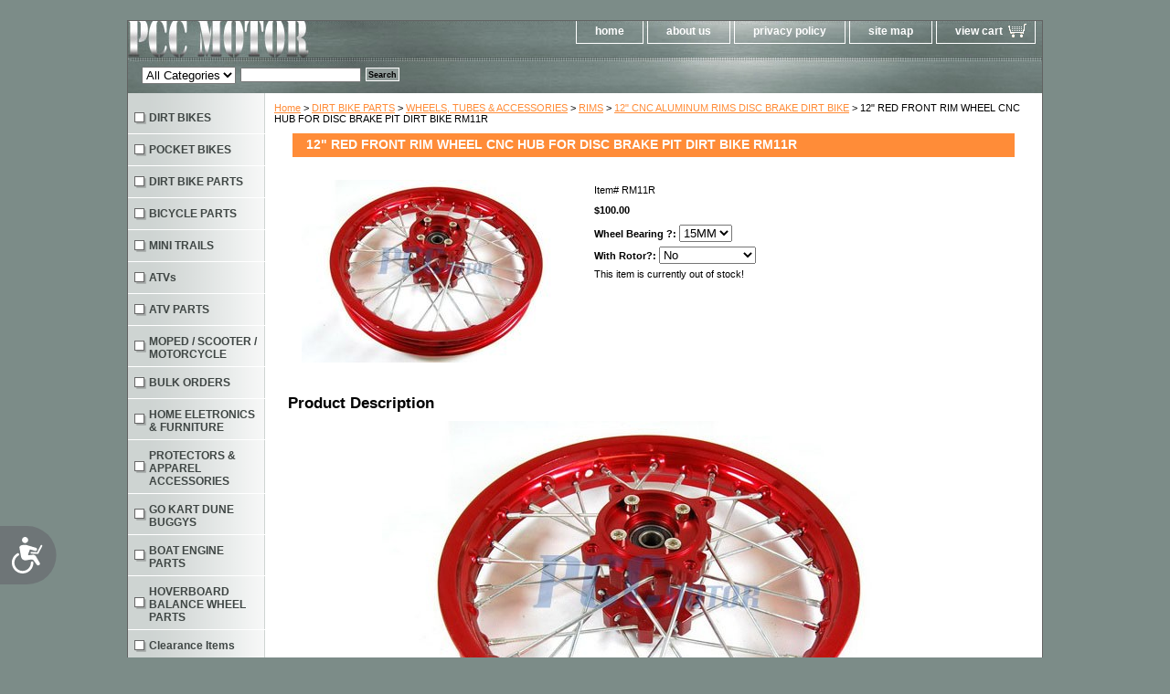

--- FILE ---
content_type: text/html
request_url: http://www.pccmotor.com/12quot-red-front-rim-wheel-cnc-hub-honda-xr50-c1250505070.html
body_size: 5207
content:
<!DOCTYPE html PUBLIC "-//W3C//DTD XHTML 1.0 Strict//EN" "http://www.w3.org/TR/xhtml1/DTD/xhtml1-strict.dtd"><html><head><title>12" RED FRONT RIM WHEEL CNC HUB FOR DISC BRAKE PIT DIRT BIKE RM11R</title><link rel="stylesheet" type="text/css" href="css-base.css" /><link rel="stylesheet" type="text/css" href="css-element.css" /><link rel="stylesheet" type="text/css" href="css-contents.css" /><link rel="stylesheet" type="text/css" href="css-edits.css" /></head><body class="vertical" id="itemtype"><script type="text/javascript" id="yfc_loader" src="https://turbifycdn.com/store/migration/loader-min-1.0.34.js?q=yhst-90588588207776&ts=1760648066&p=1&h=order.store.turbify.net"></script> <div id="ys_superbar">
	   <div id="ys_cpers">
		<div id="yscp_welcome_msg"></div>
		<div id="yscp_signin_link"></div>
		<div id="yscp_myaccount_link"></div>
		<div id="yscp_signout_link"></div>
	   </div>
	   <div id="yfc_mini"></div>
	   <div class="ys_clear"></div>
	</div>
      <div id="container"><div id="header"><ul id="nav-general"><li><a href="index.html">home</a></li><li><a href="info.html">about us</a></li><li><a href="privacypolicy.html">privacy policy</a></li><li><a href="ind.html">site map</a></li><li><a href="https://order.store.turbify.net/yhst-90588588207776/cgi-bin/wg-order?yhst-90588588207776" class="linkcheckout">view cart</a></li></ul><br class="clear" /><h3 id="brandmark"><a href="index.html" title=""></a></h3></div><form id="searcharea" name="searcharea" action="nsearch.html" method="GET"><fieldset><select name="section"><option value="">All Categories</option></select><label for="query" class="labelfield"><input type="text" id="query" name="query" placeholder="" ></label><label for="searchsubmit" class="buttonlabel"><input type="submit" id="searchsubmit" class="ys_primary" value="Search" name="searchsubmit"><input type="hidden" value="yhst-90588588207776" name="vwcatalog"></label></fieldset></form>   <script type="text/javascript"> 
                    var isSafari = !!navigator.userAgent.match(/Version\/[\d\.]+.*Safari/); 
                    var isIOS = !!navigator.platform && /iPad|iPhone|iPod/.test(navigator.platform); 
                    if (isSafari && isIOS) { 
                        document.forms["searcharea"].onsubmit = function (searchAreaForm) { 
                            var elementsList = this.elements, queryString = '', url = '', action = this.action; 
                            for(var i = 0; i < elementsList.length; i++) { 
                                if (elementsList[i].name) { 
                                    if (queryString) { 
                                        queryString = queryString + "&" +  elementsList[i].name + "=" + encodeURIComponent(elementsList[i].value); 
                                    } else { 
                                        queryString = elementsList[i].name + "=" + encodeURIComponent(elementsList[i].value); 
                                    } 
                                } 
                            } 
                            if (action.indexOf("?") == -1) { 
                                action = action + "?"; 
                            } 
                            url = action + queryString; 
                            window.location.href = url; 
                            return false; 
                        } 
                    } 
                </script> 
        <div id="bodyshell"><div id="bodycontent"><div class="breadcrumbs"><a href="index.html">Home</a> &gt; <a href="dirt-bike-parts.html">DIRT BIKE PARTS</a> &gt; <a href="wheel.html">WHEELS, TUBES & ACCESSORIES</a> &gt; <a href="rim.html">RIMS</a> &gt; <a href="cncalrifordi.html">12" CNC ALUMINUM RIMS DISC BRAKE DIRT BIKE</a> &gt; 12" RED FRONT RIM WHEEL CNC HUB FOR DISC BRAKE PIT DIRT BIKE RM11R</div><div id="contentarea"><div><h1 id="item-contenttitle">12" RED FRONT RIM WHEEL CNC HUB FOR DISC BRAKE PIT DIRT BIKE RM11R</h1><div id="itemarea"><a href="https://s.turbifycdn.com/aah/yhst-90588588207776/12-red-front-rim-wheel-cnc-hub-honda-sdg-rm11r-27.gif"><img src="https://s.turbifycdn.com/aah/yhst-90588588207776/12-red-front-rim-wheel-cnc-hub-honda-sdg-rm11r-28.gif" width="300" height="200" border="0" hspace="0" vspace="0" alt="12&quot; RED FRONT RIM WHEEL CNC HUB FOR DISC BRAKE PIT DIRT BIKE RM11R" class="image-l" title="12&quot; RED FRONT RIM WHEEL CNC HUB FOR DISC BRAKE PIT DIRT BIKE RM11R" /></a><div class="itemform productInfo"><form method="POST" action="https://order.store.turbify.net/yhst-90588588207776/cgi-bin/wg-order?yhst-90588588207776+12quot-red-front-rim-wheel-cnc-hub-honda-xr50-c1250505070"><div class="code">Item# <em>RM11R</em></div><div class="price-bold">$100.00</div><span class="multiLineOption"><span class="itemoption">Wheel Bearing ?:&nbsp;</span><select name="Wheel Bearing ?"><option value="15MM">15MM</option></select></span> <span class="multiLineOption"><span class="itemoption">With Rotor?:&nbsp;</span><select name="With Rotor?"><option value="No">No</option><option value="DR02 (+12.95)">DR02 (+12.95)</option></select></span> This item is currently out of stock!<input type="hidden" name=".autodone" value="http://www.pccmotor.com/12quot-red-front-rim-wheel-cnc-hub-honda-xr50-c1250505070.html" /></form></div><div style="clear:both"></div></div><div id="caption"><h2 id="itempage-captiontitle">Product Description</h2><div><p align="center"><img src="http://img.auctiva.com/imgdata/4/7/8/9/5/1/webimg/538433391_o.jpg?nc=611" alt="eBay Image Hosting at www.auctiva.com" /></p><p align="center"><img src="http://img.auctiva.com/imgdata/4/7/8/9/5/1/webimg/538433427_o.jpg?nc=655" alt="eBay Image Hosting at www.auctiva.com" /></p><p align="center">&nbsp;</p><p align="center"><font face="Comic Sans MS" color="#ff0000" size="5"><strong>UPGRADE YOUR MINI TO BEST PERFORMANCE!!</strong></font></p><p align="center">&nbsp;</p><p align="center"><font face="Comic Sans MS" color="#0000ff" size="5"><strong>&nbsp;<font size="6">SDG STYLE 12&quot;&nbsp;FRONT ALUMINUM RIM WHEEL W/ CNC MACHINED HUB</font></strong></font></p><p align="center"><font face="Comic Sans MS" size="4"><strong><font color="#993300">CONDITION:</font> <font color="#ff0000">Brand New</font></strong></font></p><p align="center"><strong><font size="4"><font face="Comic Sans MS"><font color="#00ae5f">COLOR:</font> <span style="COLOR: rgb(255,0,16)">RED</span><font color="#000000"> <font size="3">(We also have other sizes and colors listed in separate auctions.)</font></font></font></font></strong></p><p align="center"><font size="4"><strong><font color="#333333" size="4"><strong><font face="Comic Sans MS"><font color="#00ae5f">SIZE:</font> 12&quot; / The inner diameter of the wheel bearing is <font color="#000000">15mm</font></font></strong></font></strong></font></p><p><font size="4"><strong><font color="#ff6600" size="4"><strong><u><strong><font face="Comic Sans MS" color="#0000ff" size="3"><p align="center"><strong><font color="#3300ff"><strong><font color="#3300ff"><font color="#000000"><strong><font size="3"><strong><font color="#3300ff"><strong><font color="#3300ff"><font color="#000000"><strong><strong>Specifications: <br /><br /></strong></strong></font></font></strong></font></strong></font></strong></font></font></strong></font></strong></p><ul><font face="Verdana"><font color="#3300ff"><font face="Verdana"><font color="#3300ff"><font color="#000000"><font size="3"><font face="Verdana"><font color="#3300ff"><font face="Verdana"><font color="#3300ff"><font color="#000000"><ul><li><div align="center"><strong><strong><strong><strong><strong><strong><strong><font face="Comic Sans MS">Color: <font color="#cc0000">RED</font> </font></strong></strong></strong></strong></strong></strong></strong></div></li><li><div align="center"><strong><strong><strong><strong><strong><strong><font face="Comic Sans MS"><strong>Condition: Brand New</strong> </font></strong></strong></strong></strong></strong></strong></div></li><li><div align="center"><strong><strong><strong><strong><strong><strong><strong><font face="Comic Sans MS">RED CNC Alloy Billet Hub </font></strong></strong></strong></strong></strong></strong></strong></div></li><li><div align="center"><strong><strong><strong><strong><strong><strong><strong><font face="Comic Sans MS"><font color="#cc0000">15MM</font> ID Bearing </font></strong></strong></strong></strong></strong></strong></strong></div></li><li><div align="center"><strong><strong><strong><strong><strong><strong><font face="Comic Sans MS"><strong>Rim Size <font color="#cc0000">1.40 X 12 Aluminum</font></strong> </font></strong></strong></strong></strong></strong></strong></div></li></ul></font></font></font></font></font></font></font></font></font></font></font></ul></font></strong></u></strong></font></strong></font></p><p align="center"><font size="4"><strong><font face="Comic Sans MS"><font color="#ffcc00">&nbsp;</font><strong><font color="#0000ff" size="4">It makes the bike more stable at high speed,&nbsp;stops wobbling,&nbsp;the bike will ROLL over obstacles easier, and it will also have more ground clearance. This is probably the best high performance upgrade for the money.</font></strong> </font></strong></font></p><p style="text-align: center; ">&nbsp;<font size="4"><strong><font face="Comic Sans MS"><font color="#ff0010">This rim is for DISC brake only </font>and should fit most Chinese made pit bikes.</font></strong></font></p></div></div><br clear="all" /></div></div></div><div id="nav-product"><div id="htmltop"><!-- Accessibility Code for "pccmotor.com" --> <script> window.interdeal = { "sitekey": "de20f14c8d4249effd6a874c77b23df5", "Position": "Left", "Menulang": "EN", "domains": { "js": "https://cdn.equalweb.com/", "acc": "https://access.equalweb.com/" }, "btnStyle": { "vPosition": [ "80%", null ], "scale": [ "0.8", "0.8" ], "color": { "main": "#6e7577", "second": "" }, "icon": { "type": 7, "shape": "semicircle", "outline": false } } }; (function(doc, head, body){ var coreCall = doc.createElement('script'); coreCall.src = 'https://cdn.equalweb.com/core/4.0.4/accessibility.js'; coreCall.defer = true; coreCall.integrity = 'sha512-LDvqiv8qYdF1MIqxiGZrvcDsmN6cZy0u0l23Dj7TVXmkVSNyzjtkcll8uCb8EGdwDVHjvisVYsAWuwTf6Mpu8g=='; coreCall.crossOrigin = 'anonymous'; coreCall.setAttribute('data-cfasync', true ); body? body.appendChild(coreCall) : head.appendChild(coreCall); })(document, document.head, document.body); </script></div><ul><li><a href="dirtbike.html" title="DIRT BIKES">DIRT BIKES</a></li><li><a href="gg.html" title="POCKET BIKES">POCKET BIKES</a></li><li><a href="dirt-bike-parts.html" title="DIRT BIKE PARTS">DIRT BIKE PARTS</a></li><li><a href="bicycleparts.html" title="BICYCLE PARTS">BICYCLE PARTS</a></li><li><a href="mini-trails.html" title="MINI TRAILS">MINI TRAILS</a></li><li><a href="atvs.html" title="ATVs">ATVs</a></li><li><a href="atv-parts.html" title="ATV PARTS">ATV PARTS</a></li><li><a href="moped--scooter.html" title="MOPED / SCOOTER / MOTORCYCLE">MOPED / SCOOTER / MOTORCYCLE</a></li><li><a href="bulkorders.html" title="BULK ORDERS">BULK ORDERS</a></li><li><a href="hoel.html" title="HOME ELETRONICS &amp; FURNITURE">HOME ELETRONICS & FURNITURE</a></li><li><a href="apparel-gear-amp-merchandise.html" title="PROTECTORS &amp; APPAREL ACCESSORIES">PROTECTORS & APPAREL ACCESSORIES</a></li><li><a href="go-kart-dune-buggys.html" title="GO KART DUNE BUGGYS">GO KART DUNE BUGGYS</a></li><li><a href="boat-engine.html" title="BOAT ENGINE PARTS">BOAT ENGINE PARTS</a></li><li><a href="bawhpa.html" title="HOVERBOARD BALANCE WHEEL PARTS">HOVERBOARD BALANCE WHEEL PARTS</a></li><li><a href="toy-car.html" title="Clearance Items">Clearance Items</a></li><li><a href="lawnmower.html" title="GARDEN TOOLS">GARDEN TOOLS</a></li><li><a href="generators.html" title="GENERATORS">GENERATORS</a></li><li><a href="golfcartparts.html" title="GOLF CART PARTS">GOLF CART PARTS</a></li><li><a href="tools1.html" title="TOOLS">TOOLS</a></li><li><a href="wiring-diagrams.html" title="WIRING DIAGRAMS &amp; INSTRUCTION">WIRING DIAGRAMS & INSTRUCTION</a></li></ul><div id="htmlbottom"><div id="badge" align="center"><a href="https://www.luminate.com/merchant/" target="_blank"><img src="https://s.turbifycdn.com/ae/store/secure/ecomby2_smallbw.gif" width="82" height="34" border="0" align="middle" alt="ecommerce provided by Yahoo! Small Business"/></a></div></div></div></div><div id="footer"><span id="footer-links"><a href="index.html">home</a> | <a href="info.html">about us</a> | <a href="privacypolicy.html">privacy policy</a> | <a href="ind.html">site map</a> | <a href="https://order.store.turbify.net/yhst-90588588207776/cgi-bin/wg-order?yhst-90588588207776">view cart</a></span><span id="copyright">Copyright 2006-2025 PCC MOTOR All Rights Reserved.</span></div></div></body>
<script type="text/javascript">
csell_env = 'ue1';
 var storeCheckoutDomain = 'order.store.turbify.net';
</script>

<script type="text/javascript">
  function toOSTN(node){
    if(node.hasAttributes()){
      for (const attr of node.attributes) {
        node.setAttribute(attr.name,attr.value.replace(/(us-dc1-order|us-dc2-order|order)\.(store|stores)\.([a-z0-9-]+)\.(net|com)/g, storeCheckoutDomain));
      }
    }
  };
  document.addEventListener('readystatechange', event => {
  if(typeof storeCheckoutDomain != 'undefined' && storeCheckoutDomain != "order.store.turbify.net"){
    if (event.target.readyState === "interactive") {
      fromOSYN = document.getElementsByTagName('form');
        for (let i = 0; i < fromOSYN.length; i++) {
          toOSTN(fromOSYN[i]);
        }
      }
    }
  });
</script>
<script type="text/javascript">
// Begin Store Generated Code
 </script> <script type="text/javascript" src="https://s.turbifycdn.com/lq/ult/ylc_1.9.js" ></script> <script type="text/javascript" src="https://s.turbifycdn.com/ae/lib/smbiz/store/csell/beacon-a9518fc6e4.js" >
</script>
<script type="text/javascript">
// Begin Store Generated Code
 csell_page_data = {}; csell_page_rec_data = []; ts='TOK_STORE_ID';
</script>
<script type="text/javascript">
// Begin Store Generated Code
function csell_GLOBAL_INIT_TAG() { var csell_token_map = {}; csell_token_map['TOK_SPACEID'] = '2022276099'; csell_token_map['TOK_URL'] = ''; csell_token_map['TOK_STORE_ID'] = 'yhst-90588588207776'; csell_token_map['TOK_ITEM_ID_LIST'] = '12quot-red-front-rim-wheel-cnc-hub-honda-xr50-c1250505070'; csell_token_map['TOK_ORDER_HOST'] = 'order.store.turbify.net'; csell_token_map['TOK_BEACON_TYPE'] = 'prod'; csell_token_map['TOK_RAND_KEY'] = 't'; csell_token_map['TOK_IS_ORDERABLE'] = '1';  c = csell_page_data; var x = (typeof storeCheckoutDomain == 'string')?storeCheckoutDomain:'order.store.turbify.net'; var t = csell_token_map; c['s'] = t['TOK_SPACEID']; c['url'] = t['TOK_URL']; c['si'] = t[ts]; c['ii'] = t['TOK_ITEM_ID_LIST']; c['bt'] = t['TOK_BEACON_TYPE']; c['rnd'] = t['TOK_RAND_KEY']; c['io'] = t['TOK_IS_ORDERABLE']; YStore.addItemUrl = 'http%s://'+x+'/'+t[ts]+'/ymix/MetaController.html?eventName.addEvent&cartDS.shoppingcart_ROW0_m_orderItemVector_ROW0_m_itemId=%s&cartDS.shoppingcart_ROW0_m_orderItemVector_ROW0_m_quantity=1&ysco_key_cs_item=1&sectionId=ysco.cart&ysco_key_store_id='+t[ts]; } 
</script>
<script type="text/javascript">
// Begin Store Generated Code
function csell_REC_VIEW_TAG() {  var env = (typeof csell_env == 'string')?csell_env:'prod'; var p = csell_page_data; var a = '/sid='+p['si']+'/io='+p['io']+'/ii='+p['ii']+'/bt='+p['bt']+'-view'+'/en='+env; var r=Math.random(); YStore.CrossSellBeacon.renderBeaconWithRecData(p['url']+'/p/s='+p['s']+'/'+p['rnd']+'='+r+a); } 
</script>
<script type="text/javascript">
// Begin Store Generated Code
var csell_token_map = {}; csell_token_map['TOK_PAGE'] = 'p'; csell_token_map['TOK_CURR_SYM'] = '$'; csell_token_map['TOK_WS_URL'] = 'https://yhst-90588588207776.csell.store.turbify.net/cs/recommend?itemids=12quot-red-front-rim-wheel-cnc-hub-honda-xr50-c1250505070&location=p'; csell_token_map['TOK_SHOW_CS_RECS'] = 'false';  var t = csell_token_map; csell_GLOBAL_INIT_TAG(); YStore.page = t['TOK_PAGE']; YStore.currencySymbol = t['TOK_CURR_SYM']; YStore.crossSellUrl = t['TOK_WS_URL']; YStore.showCSRecs = t['TOK_SHOW_CS_RECS']; </script> <script type="text/javascript" src="https://s.turbifycdn.com/ae/store/secure/recs-1.3.2.2.js" ></script> <script type="text/javascript" >
</script>
</html>
<!-- html108.prod.store.e1a.lumsb.com Thu Jan 29 07:11:11 PST 2026 -->
